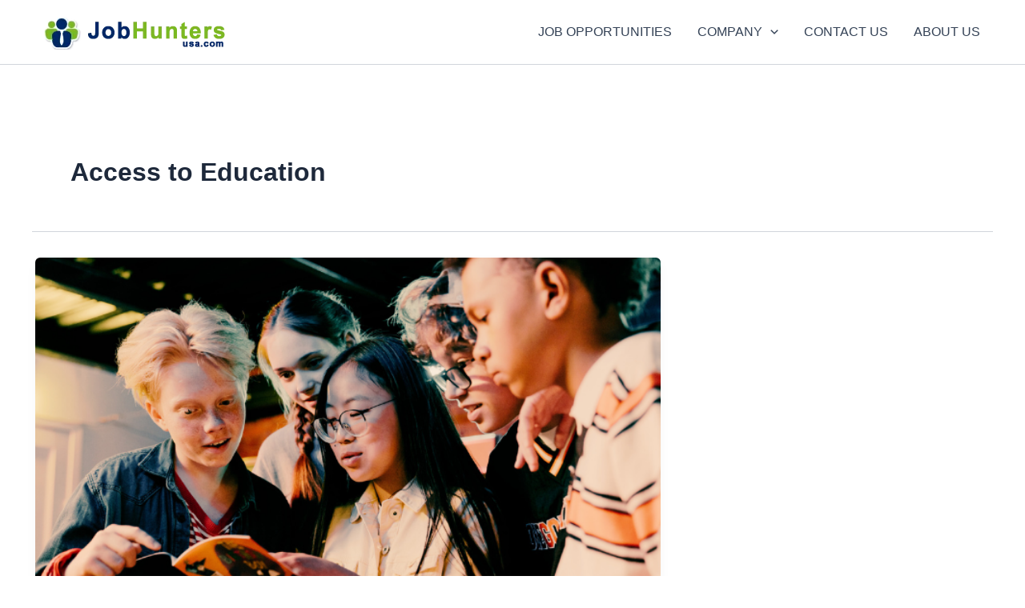

--- FILE ---
content_type: text/html; charset=utf-8
request_url: https://www.google.com/recaptcha/api2/aframe
body_size: 267
content:
<!DOCTYPE HTML><html><head><meta http-equiv="content-type" content="text/html; charset=UTF-8"></head><body><script nonce="WeW258Tm4oFzCqneyLG2LA">/** Anti-fraud and anti-abuse applications only. See google.com/recaptcha */ try{var clients={'sodar':'https://pagead2.googlesyndication.com/pagead/sodar?'};window.addEventListener("message",function(a){try{if(a.source===window.parent){var b=JSON.parse(a.data);var c=clients[b['id']];if(c){var d=document.createElement('img');d.src=c+b['params']+'&rc='+(localStorage.getItem("rc::a")?sessionStorage.getItem("rc::b"):"");window.document.body.appendChild(d);sessionStorage.setItem("rc::e",parseInt(sessionStorage.getItem("rc::e")||0)+1);localStorage.setItem("rc::h",'1768889618978');}}}catch(b){}});window.parent.postMessage("_grecaptcha_ready", "*");}catch(b){}</script></body></html>

--- FILE ---
content_type: application/javascript; charset=utf-8
request_url: https://fundingchoicesmessages.google.com/f/AGSKWxUXF0dDM_nAZ-glgx3d-lTNwVE_oc1lV3Baq8R3TYS4N6ccwkz11XxfsnQMY-d2toq4JBl_TGKhTbvr0opNs_rdvaX81WPvw5VyynEPnhF2xoutJsK2pLJopsz5RBA4SJOwVMQfiBMvR8gsrXvbLxRaTQ9Gpib1ExObznlG17Dowsx034Mrofr_p-ER/_-layer-ads//lazyad--advertise._468_60./popadscpm.
body_size: -1291
content:
window['c68f7836-0bc9-4283-a718-81f7cf2d7fc0'] = true;